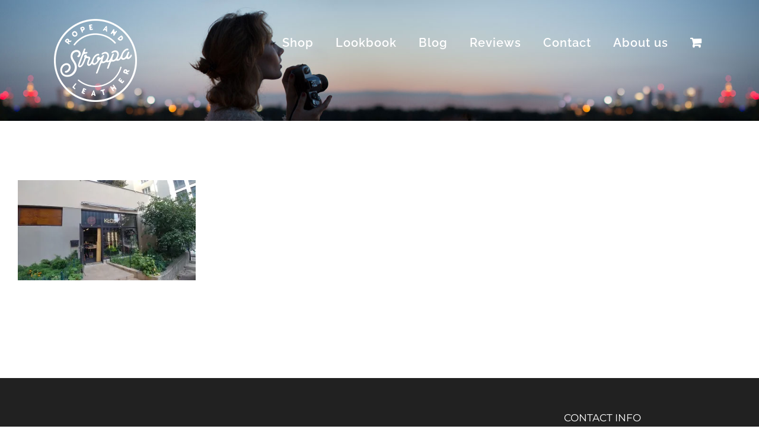

--- FILE ---
content_type: text/html; charset=UTF-8
request_url: https://stroppa.pl/warsztaty/20190812_140846_hdr-1/?c=cee236228e9a
body_size: 15359
content:
<!DOCTYPE html>
<html class="avada-html-layout-wide avada-html-header-position-top" lang="en-GB" prefix="og: http://ogp.me/ns# fb: http://ogp.me/ns/fb#">
<head>
	<meta http-equiv="X-UA-Compatible" content="IE=edge" />
	<meta http-equiv="Content-Type" content="text/html; charset=utf-8"/>
	<meta name="viewport" content="width=device-width, initial-scale=1" />
	<meta name='robots' content='index, follow, max-image-preview:large, max-snippet:-1, max-video-preview:-1' />

	<!-- This site is optimized with the Yoast SEO plugin v26.7 - https://yoast.com/wordpress/plugins/seo/ -->
	<title>20190812_140846_HDR (1) &#8212; Stroppa</title>
	<link rel="canonical" href="https://stroppa.pl/warsztaty/20190812_140846_hdr-1/" />
	<meta property="og:locale" content="en_GB" />
	<meta property="og:type" content="article" />
	<meta property="og:title" content="20190812_140846_HDR (1) &#8212; Stroppa" />
	<meta property="og:url" content="https://stroppa.pl/warsztaty/20190812_140846_hdr-1/" />
	<meta property="og:site_name" content="Stroppa" />
	<meta property="article:publisher" content="https://www.facebook.com/StroppaRopeAndLeather/" />
	<meta property="og:image" content="https://stroppa.pl/warsztaty/20190812_140846_hdr-1" />
	<meta property="og:image:width" content="2560" />
	<meta property="og:image:height" content="1440" />
	<meta property="og:image:type" content="image/jpeg" />
	<meta name="twitter:card" content="summary_large_image" />
	<script data-jetpack-boost="ignore" type="application/ld+json" class="yoast-schema-graph">{"@context":"https://schema.org","@graph":[{"@type":"WebPage","@id":"https://stroppa.pl/warsztaty/20190812_140846_hdr-1/","url":"https://stroppa.pl/warsztaty/20190812_140846_hdr-1/","name":"20190812_140846_HDR (1) &#8212; Stroppa","isPartOf":{"@id":"https://stroppa.pl/#website"},"primaryImageOfPage":{"@id":"https://stroppa.pl/warsztaty/20190812_140846_hdr-1/#primaryimage"},"image":{"@id":"https://stroppa.pl/warsztaty/20190812_140846_hdr-1/#primaryimage"},"thumbnailUrl":"https://i0.wp.com/stroppa.pl/wp-content/uploads/2019/08/20190812_140846_HDR-1-scaled.jpg?fit=2560%2C1440&ssl=1","datePublished":"2019-08-28T13:24:36+00:00","breadcrumb":{"@id":"https://stroppa.pl/warsztaty/20190812_140846_hdr-1/#breadcrumb"},"inLanguage":"en-GB","potentialAction":[{"@type":"ReadAction","target":["https://stroppa.pl/warsztaty/20190812_140846_hdr-1/"]}]},{"@type":"ImageObject","inLanguage":"en-GB","@id":"https://stroppa.pl/warsztaty/20190812_140846_hdr-1/#primaryimage","url":"https://i0.wp.com/stroppa.pl/wp-content/uploads/2019/08/20190812_140846_HDR-1-scaled.jpg?fit=2560%2C1440&ssl=1","contentUrl":"https://i0.wp.com/stroppa.pl/wp-content/uploads/2019/08/20190812_140846_HDR-1-scaled.jpg?fit=2560%2C1440&ssl=1"},{"@type":"BreadcrumbList","@id":"https://stroppa.pl/warsztaty/20190812_140846_hdr-1/#breadcrumb","itemListElement":[{"@type":"ListItem","position":1,"name":"Strona główna","item":"https://stroppa.pl/"},{"@type":"ListItem","position":2,"name":"Warsztaty kaletnicze","item":"https://stroppa.pl/warsztaty/"},{"@type":"ListItem","position":3,"name":"20190812_140846_HDR (1)"}]},{"@type":"WebSite","@id":"https://stroppa.pl/#website","url":"https://stroppa.pl/","name":"Stroppa","description":"Rope and Leather Camera Straps","publisher":{"@id":"https://stroppa.pl/#organization"},"potentialAction":[{"@type":"SearchAction","target":{"@type":"EntryPoint","urlTemplate":"https://stroppa.pl/?s={search_term_string}"},"query-input":{"@type":"PropertyValueSpecification","valueRequired":true,"valueName":"search_term_string"}}],"inLanguage":"en-GB"},{"@type":"Organization","@id":"https://stroppa.pl/#organization","name":"Stroppa","url":"https://stroppa.pl/","logo":{"@type":"ImageObject","inLanguage":"en-GB","@id":"https://stroppa.pl/#/schema/logo/image/","url":"https://stroppa.pl/wp-content/uploads/2015/05/logo_03.07cs.jpg","contentUrl":"https://stroppa.pl/wp-content/uploads/2015/05/logo_03.07cs.jpg","width":800,"height":416,"caption":"Stroppa"},"image":{"@id":"https://stroppa.pl/#/schema/logo/image/"},"sameAs":["https://www.facebook.com/StroppaRopeAndLeather/"]}]}</script>
	<!-- / Yoast SEO plugin. -->



<link rel='dns-prefetch' href='//omnisnippet1.com' />
<link rel='preconnect' href='//i0.wp.com' />
<link rel="alternate" type="application/rss+xml" title="Stroppa &raquo; Feed" href="https://stroppa.pl/feed/" />
<link rel="alternate" type="application/rss+xml" title="Stroppa &raquo; Comments Feed" href="https://stroppa.pl/comments/feed/" />
					<link rel="shortcut icon" href="https://stroppa.pl/wp-content/uploads/2019/10/Favicon.png" type="image/x-icon" />
		
		
					<!-- Android Icon -->
			<link rel="icon" sizes="192x192" href="https://stroppa.pl/wp-content/uploads/2019/10/FAvicon_57.png">
		
					<!-- MS Edge Icon -->
			<meta name="msapplication-TileImage" content="https://stroppa.pl/wp-content/uploads/2019/10/Favicon_72.png">
				<link rel="alternate" type="application/rss+xml" title="Stroppa &raquo; 20190812_140846_HDR (1) Comments Feed" href="https://stroppa.pl/warsztaty/20190812_140846_hdr-1/feed/" />
<link rel="alternate" title="oEmbed (JSON)" type="application/json+oembed" href="https://stroppa.pl/wp-json/oembed/1.0/embed?url=https%3A%2F%2Fstroppa.pl%2Fwarsztaty%2F20190812_140846_hdr-1%2F" />
<link rel="alternate" title="oEmbed (XML)" type="text/xml+oembed" href="https://stroppa.pl/wp-json/oembed/1.0/embed?url=https%3A%2F%2Fstroppa.pl%2Fwarsztaty%2F20190812_140846_hdr-1%2F&#038;format=xml" />
				
		<meta property="og:locale" content="en_GB"/>
		<meta property="og:type" content="article"/>
		<meta property="og:site_name" content="Stroppa"/>
		<meta property="og:title" content="20190812_140846_HDR (1) &#8212; Stroppa"/>
				<meta property="og:url" content="https://stroppa.pl/warsztaty/20190812_140846_hdr-1/"/>
																				<meta property="og:image" content="https://stroppa.pl/wp-content/uploads/2019/10/Logo_Trans_140px.png"/>
		<meta property="og:image:width" content="140"/>
		<meta property="og:image:height" content="140"/>
		<meta property="og:image:type" content="image/png"/>
						<!-- This site uses the Google Analytics by MonsterInsights plugin v9.11.1 - Using Analytics tracking - https://www.monsterinsights.com/ -->
							
			
							<!-- / Google Analytics by MonsterInsights -->
		<link rel='stylesheet' id='all-css-9a4977fd7f5d46df078d18cef3f7f960' href='https://stroppa.pl/wp-content/boost-cache/static/f36096f37b.min.css' type='text/css' media='all' />
<style id='wp-img-auto-sizes-contain-inline-css'>
img:is([sizes=auto i],[sizes^="auto," i]){contain-intrinsic-size:3000px 1500px}
/*# sourceURL=wp-img-auto-sizes-contain-inline-css */
</style>
<style id='woocommerce-inline-inline-css'>
.woocommerce form .form-row .required { visibility: visible; }
/*# sourceURL=woocommerce-inline-inline-css */
</style>












<link rel="https://api.w.org/" href="https://stroppa.pl/wp-json/" /><link rel="alternate" title="JSON" type="application/json" href="https://stroppa.pl/wp-json/wp/v2/media/43343" /><link rel="EditURI" type="application/rsd+xml" title="RSD" href="https://stroppa.pl/xmlrpc.php?rsd" />

<link rel='shortlink' href='https://stroppa.pl/?p=43343' />
				<meta name="omnisend-site-verification" content="68d42bad7155333203e3e9b8"/>
				<meta name="facebook-domain-verification" content="9vecdzrp1v41oh6gy53i7dtn0h4ydy" /><!-- Analytics by WP Statistics - https://wp-statistics.com -->
<!-- Google site verification - Google for WooCommerce -->
<meta name="google-site-verification" content="IPoEC_SXe7SAMicWTJu1dGUClDYYEQmcGl54pd0VwFU" />
<style type="text/css" id="css-fb-visibility">@media screen and (max-width: 640px){.fusion-no-small-visibility{display:none !important;}body .sm-text-align-center{text-align:center !important;}body .sm-text-align-left{text-align:left !important;}body .sm-text-align-right{text-align:right !important;}body .sm-text-align-justify{text-align:justify !important;}body .sm-flex-align-center{justify-content:center !important;}body .sm-flex-align-flex-start{justify-content:flex-start !important;}body .sm-flex-align-flex-end{justify-content:flex-end !important;}body .sm-mx-auto{margin-left:auto !important;margin-right:auto !important;}body .sm-ml-auto{margin-left:auto !important;}body .sm-mr-auto{margin-right:auto !important;}body .fusion-absolute-position-small{position:absolute;top:auto;width:100%;}.awb-sticky.awb-sticky-small{ position: sticky; top: var(--awb-sticky-offset,0); }}@media screen and (min-width: 641px) and (max-width: 1024px){.fusion-no-medium-visibility{display:none !important;}body .md-text-align-center{text-align:center !important;}body .md-text-align-left{text-align:left !important;}body .md-text-align-right{text-align:right !important;}body .md-text-align-justify{text-align:justify !important;}body .md-flex-align-center{justify-content:center !important;}body .md-flex-align-flex-start{justify-content:flex-start !important;}body .md-flex-align-flex-end{justify-content:flex-end !important;}body .md-mx-auto{margin-left:auto !important;margin-right:auto !important;}body .md-ml-auto{margin-left:auto !important;}body .md-mr-auto{margin-right:auto !important;}body .fusion-absolute-position-medium{position:absolute;top:auto;width:100%;}.awb-sticky.awb-sticky-medium{ position: sticky; top: var(--awb-sticky-offset,0); }}@media screen and (min-width: 1025px){.fusion-no-large-visibility{display:none !important;}body .lg-text-align-center{text-align:center !important;}body .lg-text-align-left{text-align:left !important;}body .lg-text-align-right{text-align:right !important;}body .lg-text-align-justify{text-align:justify !important;}body .lg-flex-align-center{justify-content:center !important;}body .lg-flex-align-flex-start{justify-content:flex-start !important;}body .lg-flex-align-flex-end{justify-content:flex-end !important;}body .lg-mx-auto{margin-left:auto !important;margin-right:auto !important;}body .lg-ml-auto{margin-left:auto !important;}body .lg-mr-auto{margin-right:auto !important;}body .fusion-absolute-position-large{position:absolute;top:auto;width:100%;}.awb-sticky.awb-sticky-large{ position: sticky; top: var(--awb-sticky-offset,0); }}</style>	<noscript><style>.woocommerce-product-gallery{ opacity: 1 !important; }</style></noscript>
	
<!-- Meta Pixel Code -->

<!-- End Meta Pixel Code -->
<link rel="amphtml" href="https://stroppa.pl/warsztaty/20190812_140846_hdr-1/?c=cee236228e9a&#038;amp"><style>.easypack_show_geowidget {
                                  background:  #FCC905 !important;
                                }</style>		
		
	<meta name="google-site-verification" content="p7BcVBiPHXszbcIq0vSLw6CE9MNU8RCevc6Jl6aXrOc" /><style id='global-styles-inline-css'>
:root{--wp--preset--aspect-ratio--square: 1;--wp--preset--aspect-ratio--4-3: 4/3;--wp--preset--aspect-ratio--3-4: 3/4;--wp--preset--aspect-ratio--3-2: 3/2;--wp--preset--aspect-ratio--2-3: 2/3;--wp--preset--aspect-ratio--16-9: 16/9;--wp--preset--aspect-ratio--9-16: 9/16;--wp--preset--color--black: #000000;--wp--preset--color--cyan-bluish-gray: #abb8c3;--wp--preset--color--white: #ffffff;--wp--preset--color--pale-pink: #f78da7;--wp--preset--color--vivid-red: #cf2e2e;--wp--preset--color--luminous-vivid-orange: #ff6900;--wp--preset--color--luminous-vivid-amber: #fcb900;--wp--preset--color--light-green-cyan: #7bdcb5;--wp--preset--color--vivid-green-cyan: #00d084;--wp--preset--color--pale-cyan-blue: #8ed1fc;--wp--preset--color--vivid-cyan-blue: #0693e3;--wp--preset--color--vivid-purple: #9b51e0;--wp--preset--color--awb-color-1: #ffffff;--wp--preset--color--awb-color-2: #f6f6f6;--wp--preset--color--awb-color-3: #ebeaea;--wp--preset--color--awb-color-4: #e0dede;--wp--preset--color--awb-color-5: #9e9e9e;--wp--preset--color--awb-color-6: #747474;--wp--preset--color--awb-color-7: #333333;--wp--preset--color--awb-color-8: #212121;--wp--preset--color--awb-color-custom-10: #787878;--wp--preset--color--awb-color-custom-11: #e8e8e8;--wp--preset--color--awb-color-custom-12: rgba(235,234,234,0.8);--wp--preset--color--awb-color-custom-13: #9e0000;--wp--preset--color--awb-color-custom-14: #d6d6d6;--wp--preset--color--awb-color-custom-15: #bebdbd;--wp--preset--gradient--vivid-cyan-blue-to-vivid-purple: linear-gradient(135deg,rgb(6,147,227) 0%,rgb(155,81,224) 100%);--wp--preset--gradient--light-green-cyan-to-vivid-green-cyan: linear-gradient(135deg,rgb(122,220,180) 0%,rgb(0,208,130) 100%);--wp--preset--gradient--luminous-vivid-amber-to-luminous-vivid-orange: linear-gradient(135deg,rgb(252,185,0) 0%,rgb(255,105,0) 100%);--wp--preset--gradient--luminous-vivid-orange-to-vivid-red: linear-gradient(135deg,rgb(255,105,0) 0%,rgb(207,46,46) 100%);--wp--preset--gradient--very-light-gray-to-cyan-bluish-gray: linear-gradient(135deg,rgb(238,238,238) 0%,rgb(169,184,195) 100%);--wp--preset--gradient--cool-to-warm-spectrum: linear-gradient(135deg,rgb(74,234,220) 0%,rgb(151,120,209) 20%,rgb(207,42,186) 40%,rgb(238,44,130) 60%,rgb(251,105,98) 80%,rgb(254,248,76) 100%);--wp--preset--gradient--blush-light-purple: linear-gradient(135deg,rgb(255,206,236) 0%,rgb(152,150,240) 100%);--wp--preset--gradient--blush-bordeaux: linear-gradient(135deg,rgb(254,205,165) 0%,rgb(254,45,45) 50%,rgb(107,0,62) 100%);--wp--preset--gradient--luminous-dusk: linear-gradient(135deg,rgb(255,203,112) 0%,rgb(199,81,192) 50%,rgb(65,88,208) 100%);--wp--preset--gradient--pale-ocean: linear-gradient(135deg,rgb(255,245,203) 0%,rgb(182,227,212) 50%,rgb(51,167,181) 100%);--wp--preset--gradient--electric-grass: linear-gradient(135deg,rgb(202,248,128) 0%,rgb(113,206,126) 100%);--wp--preset--gradient--midnight: linear-gradient(135deg,rgb(2,3,129) 0%,rgb(40,116,252) 100%);--wp--preset--font-size--small: 13.5px;--wp--preset--font-size--medium: 20px;--wp--preset--font-size--large: 27px;--wp--preset--font-size--x-large: 42px;--wp--preset--font-size--normal: 18px;--wp--preset--font-size--xlarge: 36px;--wp--preset--font-size--huge: 54px;--wp--preset--spacing--20: 0.44rem;--wp--preset--spacing--30: 0.67rem;--wp--preset--spacing--40: 1rem;--wp--preset--spacing--50: 1.5rem;--wp--preset--spacing--60: 2.25rem;--wp--preset--spacing--70: 3.38rem;--wp--preset--spacing--80: 5.06rem;--wp--preset--shadow--natural: 6px 6px 9px rgba(0, 0, 0, 0.2);--wp--preset--shadow--deep: 12px 12px 50px rgba(0, 0, 0, 0.4);--wp--preset--shadow--sharp: 6px 6px 0px rgba(0, 0, 0, 0.2);--wp--preset--shadow--outlined: 6px 6px 0px -3px rgb(255, 255, 255), 6px 6px rgb(0, 0, 0);--wp--preset--shadow--crisp: 6px 6px 0px rgb(0, 0, 0);}:where(.is-layout-flex){gap: 0.5em;}:where(.is-layout-grid){gap: 0.5em;}body .is-layout-flex{display: flex;}.is-layout-flex{flex-wrap: wrap;align-items: center;}.is-layout-flex > :is(*, div){margin: 0;}body .is-layout-grid{display: grid;}.is-layout-grid > :is(*, div){margin: 0;}:where(.wp-block-columns.is-layout-flex){gap: 2em;}:where(.wp-block-columns.is-layout-grid){gap: 2em;}:where(.wp-block-post-template.is-layout-flex){gap: 1.25em;}:where(.wp-block-post-template.is-layout-grid){gap: 1.25em;}.has-black-color{color: var(--wp--preset--color--black) !important;}.has-cyan-bluish-gray-color{color: var(--wp--preset--color--cyan-bluish-gray) !important;}.has-white-color{color: var(--wp--preset--color--white) !important;}.has-pale-pink-color{color: var(--wp--preset--color--pale-pink) !important;}.has-vivid-red-color{color: var(--wp--preset--color--vivid-red) !important;}.has-luminous-vivid-orange-color{color: var(--wp--preset--color--luminous-vivid-orange) !important;}.has-luminous-vivid-amber-color{color: var(--wp--preset--color--luminous-vivid-amber) !important;}.has-light-green-cyan-color{color: var(--wp--preset--color--light-green-cyan) !important;}.has-vivid-green-cyan-color{color: var(--wp--preset--color--vivid-green-cyan) !important;}.has-pale-cyan-blue-color{color: var(--wp--preset--color--pale-cyan-blue) !important;}.has-vivid-cyan-blue-color{color: var(--wp--preset--color--vivid-cyan-blue) !important;}.has-vivid-purple-color{color: var(--wp--preset--color--vivid-purple) !important;}.has-black-background-color{background-color: var(--wp--preset--color--black) !important;}.has-cyan-bluish-gray-background-color{background-color: var(--wp--preset--color--cyan-bluish-gray) !important;}.has-white-background-color{background-color: var(--wp--preset--color--white) !important;}.has-pale-pink-background-color{background-color: var(--wp--preset--color--pale-pink) !important;}.has-vivid-red-background-color{background-color: var(--wp--preset--color--vivid-red) !important;}.has-luminous-vivid-orange-background-color{background-color: var(--wp--preset--color--luminous-vivid-orange) !important;}.has-luminous-vivid-amber-background-color{background-color: var(--wp--preset--color--luminous-vivid-amber) !important;}.has-light-green-cyan-background-color{background-color: var(--wp--preset--color--light-green-cyan) !important;}.has-vivid-green-cyan-background-color{background-color: var(--wp--preset--color--vivid-green-cyan) !important;}.has-pale-cyan-blue-background-color{background-color: var(--wp--preset--color--pale-cyan-blue) !important;}.has-vivid-cyan-blue-background-color{background-color: var(--wp--preset--color--vivid-cyan-blue) !important;}.has-vivid-purple-background-color{background-color: var(--wp--preset--color--vivid-purple) !important;}.has-black-border-color{border-color: var(--wp--preset--color--black) !important;}.has-cyan-bluish-gray-border-color{border-color: var(--wp--preset--color--cyan-bluish-gray) !important;}.has-white-border-color{border-color: var(--wp--preset--color--white) !important;}.has-pale-pink-border-color{border-color: var(--wp--preset--color--pale-pink) !important;}.has-vivid-red-border-color{border-color: var(--wp--preset--color--vivid-red) !important;}.has-luminous-vivid-orange-border-color{border-color: var(--wp--preset--color--luminous-vivid-orange) !important;}.has-luminous-vivid-amber-border-color{border-color: var(--wp--preset--color--luminous-vivid-amber) !important;}.has-light-green-cyan-border-color{border-color: var(--wp--preset--color--light-green-cyan) !important;}.has-vivid-green-cyan-border-color{border-color: var(--wp--preset--color--vivid-green-cyan) !important;}.has-pale-cyan-blue-border-color{border-color: var(--wp--preset--color--pale-cyan-blue) !important;}.has-vivid-cyan-blue-border-color{border-color: var(--wp--preset--color--vivid-cyan-blue) !important;}.has-vivid-purple-border-color{border-color: var(--wp--preset--color--vivid-purple) !important;}.has-vivid-cyan-blue-to-vivid-purple-gradient-background{background: var(--wp--preset--gradient--vivid-cyan-blue-to-vivid-purple) !important;}.has-light-green-cyan-to-vivid-green-cyan-gradient-background{background: var(--wp--preset--gradient--light-green-cyan-to-vivid-green-cyan) !important;}.has-luminous-vivid-amber-to-luminous-vivid-orange-gradient-background{background: var(--wp--preset--gradient--luminous-vivid-amber-to-luminous-vivid-orange) !important;}.has-luminous-vivid-orange-to-vivid-red-gradient-background{background: var(--wp--preset--gradient--luminous-vivid-orange-to-vivid-red) !important;}.has-very-light-gray-to-cyan-bluish-gray-gradient-background{background: var(--wp--preset--gradient--very-light-gray-to-cyan-bluish-gray) !important;}.has-cool-to-warm-spectrum-gradient-background{background: var(--wp--preset--gradient--cool-to-warm-spectrum) !important;}.has-blush-light-purple-gradient-background{background: var(--wp--preset--gradient--blush-light-purple) !important;}.has-blush-bordeaux-gradient-background{background: var(--wp--preset--gradient--blush-bordeaux) !important;}.has-luminous-dusk-gradient-background{background: var(--wp--preset--gradient--luminous-dusk) !important;}.has-pale-ocean-gradient-background{background: var(--wp--preset--gradient--pale-ocean) !important;}.has-electric-grass-gradient-background{background: var(--wp--preset--gradient--electric-grass) !important;}.has-midnight-gradient-background{background: var(--wp--preset--gradient--midnight) !important;}.has-small-font-size{font-size: var(--wp--preset--font-size--small) !important;}.has-medium-font-size{font-size: var(--wp--preset--font-size--medium) !important;}.has-large-font-size{font-size: var(--wp--preset--font-size--large) !important;}.has-x-large-font-size{font-size: var(--wp--preset--font-size--x-large) !important;}
/*# sourceURL=global-styles-inline-css */
</style>
<link rel='stylesheet' id='all-css-ec935b2160273a4d52461f00a0a207b9' href='https://stroppa.pl/wp-content/boost-cache/static/4232c4ca69.min.css' type='text/css' media='all' />
</head>

<body class="attachment wp-singular attachment-template-default single single-attachment postid-43343 attachmentid-43343 attachment-jpeg wp-theme-Avada theme-Avada woocommerce-no-js fusion-image-hovers fusion-pagination-sizing fusion-button_type-flat fusion-button_span-no fusion-button_gradient-linear avada-image-rollover-circle-yes avada-image-rollover-yes avada-image-rollover-direction-left fusion-body ltr no-tablet-sticky-header no-mobile-sticky-header no-mobile-slidingbar no-mobile-totop fusion-disable-outline fusion-sub-menu-fade mobile-logo-pos-left layout-wide-mode avada-has-boxed-modal-shadow-none layout-scroll-offset-full avada-has-zero-margin-offset-top fusion-top-header menu-text-align-left fusion-woo-product-design-clean fusion-woo-shop-page-columns-4 fusion-woo-related-columns-3 fusion-woo-archive-page-columns-3 avada-has-woo-gallery-disabled woo-sale-badge-circle woo-outofstock-badge-top_bar mobile-menu-design-modern fusion-show-pagination-text fusion-header-layout-v1 avada-responsive avada-footer-fx-bg-parallax avada-menu-highlight-style-bar fusion-search-form-classic fusion-main-menu-search-overlay fusion-avatar-square avada-sticky-shrinkage avada-dropdown-styles avada-blog-layout-masonry avada-blog-archive-layout-masonry avada-header-shadow-no avada-menu-icon-position-left avada-has-mainmenu-dropdown-divider avada-has-header-100-width avada-has-pagetitle-100-width avada-has-pagetitle-bg-full avada-has-100-footer avada-has-titlebar-hide avada-header-border-color-full-transparent avada-has-header-bg-image avada-header-bg-repeat avada-has-header-bg-full avada-has-pagination-padding avada-flyout-menu-direction-fade avada-ec-views-v1" data-awb-post-id="43343">
	
<!-- Meta Pixel Code -->
<noscript>
<img height="1" width="1" style="display:none" alt="fbpx"
src="https://www.facebook.com/tr?id=1306156737799483&ev=PageView&noscript=1" />
</noscript>
<!-- End Meta Pixel Code -->
	<a class="skip-link screen-reader-text" href="#content">Skip to content</a>

	<div id="boxed-wrapper">
		
		<div id="wrapper" class="fusion-wrapper">
			<div id="home" style="position:relative;top:-1px;"></div>
							
					
			<header class="fusion-header-wrapper">
				<div class="fusion-header-v1 fusion-logo-alignment fusion-logo-left fusion-sticky-menu-1 fusion-sticky-logo- fusion-mobile-logo-  fusion-mobile-menu-design-modern">
					<div class="fusion-header-sticky-height"></div>
<div class="fusion-header">
	<div class="fusion-row">
					<div class="fusion-logo" data-margin-top="32px" data-margin-bottom="32px" data-margin-left="0px" data-margin-right="0px">
			<a class="fusion-logo-link"  href="https://stroppa.pl/" >

						<!-- standard logo -->
			<img src="https://stroppa.pl/wp-content/uploads/2019/10/Logo_Trans_140px.png" srcset="https://stroppa.pl/wp-content/uploads/2019/10/Logo_Trans_140px.png 1x" width="140" height="140" alt="Stroppa Logo" data-retina_logo_url="" class="fusion-standard-logo" />

			
					</a>
		</div>		<nav class="fusion-main-menu" aria-label="Main Menu"><div class="fusion-overlay-search">		<form role="search" class="searchform fusion-search-form  fusion-search-form-classic" method="get" action="https://stroppa.pl/">
			<div class="fusion-search-form-content">

				
				<div class="fusion-search-field search-field">
					<label><span class="screen-reader-text">Search for:</span>
													<input type="search" value="" name="s" class="s" placeholder="Search..." required aria-required="true" aria-label="Search..."/>
											</label>
				</div>
				<div class="fusion-search-button search-button">
					<input type="submit" class="fusion-search-submit searchsubmit" aria-label="Search" value="&#xf002;" />
									</div>

				
			</div>


			
		</form>
		<div class="fusion-search-spacer"></div><a href="#" role="button" aria-label="Close Search" class="fusion-close-search"></a></div><ul id="menu-main_menu" class="fusion-menu"><li  id="menu-item-40583"  class="menu-item menu-item-type-custom menu-item-object-custom menu-item-40583"  data-item-id="40583"><a  href="http://www.stroppa.pl/stroppa-shop" class="fusion-bar-highlight"><span class="menu-text">Shop</span></a></li><li  id="menu-item-40792"  class="menu-item menu-item-type-custom menu-item-object-custom menu-item-40792"  data-item-id="40792"><a  href="http://www.stroppa.pl/lookbook/" class="fusion-bar-highlight"><span class="menu-text">Lookbook</span></a></li><li  id="menu-item-43358"  class="menu-item menu-item-type-post_type menu-item-object-page current_page_parent menu-item-43358"  data-item-id="43358"><a  href="https://stroppa.pl/blog/" class="fusion-bar-highlight"><span class="menu-text">Blog</span></a></li><li  id="menu-item-41228"  class="menu-item menu-item-type-post_type menu-item-object-page menu-item-41228"  data-item-id="41228"><a  href="https://stroppa.pl/reviews/" class="fusion-bar-highlight"><span class="menu-text">Reviews</span></a></li><li  id="menu-item-40584"  class="menu-item menu-item-type-custom menu-item-object-custom menu-item-40584"  data-item-id="40584"><a  href="http://www.stroppa.pl/contact/" class="fusion-bar-highlight"><span class="menu-text">Contact</span></a></li><li  id="menu-item-40725"  class="menu-item menu-item-type-post_type menu-item-object-page menu-item-40725"  data-item-id="40725"><a  href="https://stroppa.pl/about-us-2/" class="fusion-bar-highlight"><span class="menu-text">About us</span></a></li><li class="fusion-custom-menu-item fusion-menu-cart fusion-main-menu-cart fusion-widget-cart-counter"><a class="fusion-main-menu-icon fusion-bar-highlight" href="https://stroppa.pl/cart/"><span class="menu-text" aria-label="View Cart"></span></a></li></ul></nav><nav class="fusion-main-menu fusion-sticky-menu" aria-label="Main Menu Sticky"><div class="fusion-overlay-search">		<form role="search" class="searchform fusion-search-form  fusion-search-form-classic" method="get" action="https://stroppa.pl/">
			<div class="fusion-search-form-content">

				
				<div class="fusion-search-field search-field">
					<label><span class="screen-reader-text">Search for:</span>
													<input type="search" value="" name="s" class="s" placeholder="Search..." required aria-required="true" aria-label="Search..."/>
											</label>
				</div>
				<div class="fusion-search-button search-button">
					<input type="submit" class="fusion-search-submit searchsubmit" aria-label="Search" value="&#xf002;" />
									</div>

				
			</div>


			
		</form>
		<div class="fusion-search-spacer"></div><a href="#" role="button" aria-label="Close Search" class="fusion-close-search"></a></div><ul id="menu-main_menu-1" class="fusion-menu"><li   class="menu-item menu-item-type-custom menu-item-object-custom menu-item-40583"  data-item-id="40583"><a  href="http://www.stroppa.pl/stroppa-shop" class="fusion-bar-highlight"><span class="menu-text">Shop</span></a></li><li   class="menu-item menu-item-type-custom menu-item-object-custom menu-item-40792"  data-item-id="40792"><a  href="http://www.stroppa.pl/lookbook/" class="fusion-bar-highlight"><span class="menu-text">Lookbook</span></a></li><li   class="menu-item menu-item-type-post_type menu-item-object-page current_page_parent menu-item-43358"  data-item-id="43358"><a  href="https://stroppa.pl/blog/" class="fusion-bar-highlight"><span class="menu-text">Blog</span></a></li><li   class="menu-item menu-item-type-post_type menu-item-object-page menu-item-41228"  data-item-id="41228"><a  href="https://stroppa.pl/reviews/" class="fusion-bar-highlight"><span class="menu-text">Reviews</span></a></li><li   class="menu-item menu-item-type-custom menu-item-object-custom menu-item-40584"  data-item-id="40584"><a  href="http://www.stroppa.pl/contact/" class="fusion-bar-highlight"><span class="menu-text">Contact</span></a></li><li   class="menu-item menu-item-type-post_type menu-item-object-page menu-item-40725"  data-item-id="40725"><a  href="https://stroppa.pl/about-us-2/" class="fusion-bar-highlight"><span class="menu-text">About us</span></a></li><li class="fusion-custom-menu-item fusion-menu-cart fusion-main-menu-cart fusion-widget-cart-counter"><a class="fusion-main-menu-icon fusion-bar-highlight" href="https://stroppa.pl/cart/"><span class="menu-text" aria-label="View Cart"></span></a></li></ul></nav>	<div class="fusion-mobile-menu-icons">
							<a href="#" class="fusion-icon awb-icon-bars" aria-label="Toggle mobile menu" aria-expanded="false"></a>
		
		
		
					<a href="https://stroppa.pl/cart/" class="fusion-icon awb-icon-shopping-cart"  aria-label="Toggle mobile cart"></a>
			</div>

<nav class="fusion-mobile-nav-holder fusion-mobile-menu-text-align-left" aria-label="Main Menu Mobile"></nav>

	<nav class="fusion-mobile-nav-holder fusion-mobile-menu-text-align-left fusion-mobile-sticky-nav-holder" aria-label="Main Menu Mobile Sticky"></nav>
					</div>
</div>
				</div>
				<div class="fusion-clearfix"></div>
			</header>
								
							<div id="sliders-container" class="fusion-slider-visibility">
					</div>
				
					
							
			
						<main id="main" class="clearfix ">
				<div class="fusion-row" style="">

<section id="content" style="width: 100%;">
	
					<article id="post-43343" class="post post-43343 attachment type-attachment status-inherit hentry">
										<span class="entry-title" style="display: none;">20190812_140846_HDR (1)</span>
			
									
						<div class="post-content">
				<p class="attachment"><a data-rel="iLightbox[postimages]" data-title="" data-caption="" href="https://i0.wp.com/stroppa.pl/wp-content/uploads/2019/08/20190812_140846_HDR-1-scaled.jpg?ssl=1"><img fetchpriority="high" decoding="async" width="300" height="169" src="https://i0.wp.com/stroppa.pl/wp-content/uploads/2019/08/20190812_140846_HDR-1-scaled.jpg?fit=300%2C169&amp;ssl=1" class="attachment-medium size-medium lazyload" alt="" srcset="data:image/svg+xml,%3Csvg%20xmlns%3D%27http%3A%2F%2Fwww.w3.org%2F2000%2Fsvg%27%20width%3D%272560%27%20height%3D%271440%27%20viewBox%3D%270%200%202560%201440%27%3E%3Crect%20width%3D%272560%27%20height%3D%271440%27%20fill-opacity%3D%220%22%2F%3E%3C%2Fsvg%3E" data-orig-src="https://i0.wp.com/stroppa.pl/wp-content/uploads/2019/08/20190812_140846_HDR-1-scaled.jpg?fit=300%2C169&amp;ssl=1" data-srcset="https://i0.wp.com/stroppa.pl/wp-content/uploads/2019/08/20190812_140846_HDR-1-scaled.jpg?resize=200%2C113&amp;ssl=1 200w, https://i0.wp.com/stroppa.pl/wp-content/uploads/2019/08/20190812_140846_HDR-1-scaled.jpg?resize=300%2C169&amp;ssl=1 300w, https://i0.wp.com/stroppa.pl/wp-content/uploads/2019/08/20190812_140846_HDR-1-scaled.jpg?resize=400%2C225&amp;ssl=1 400w, https://i0.wp.com/stroppa.pl/wp-content/uploads/2019/08/20190812_140846_HDR-1-scaled.jpg?resize=600%2C338&amp;ssl=1 600w, https://i0.wp.com/stroppa.pl/wp-content/uploads/2019/08/20190812_140846_HDR-1-scaled.jpg?resize=768%2C432&amp;ssl=1 768w, https://i0.wp.com/stroppa.pl/wp-content/uploads/2019/08/20190812_140846_HDR-1-scaled.jpg?resize=800%2C450&amp;ssl=1 800w, https://i0.wp.com/stroppa.pl/wp-content/uploads/2019/08/20190812_140846_HDR-1-scaled.jpg?resize=1024%2C576&amp;ssl=1 1024w, https://i0.wp.com/stroppa.pl/wp-content/uploads/2019/08/20190812_140846_HDR-1-scaled.jpg?resize=1200%2C675&amp;ssl=1 1200w, https://i0.wp.com/stroppa.pl/wp-content/uploads/2019/08/20190812_140846_HDR-1-scaled.jpg?resize=1536%2C864&amp;ssl=1 1536w, https://i0.wp.com/stroppa.pl/wp-content/uploads/2019/08/20190812_140846_HDR-1-scaled.jpg?fit=2560%2C1440&amp;ssl=1 2560w" data-sizes="auto" /></a></p>
							</div>

												<span class="vcard rich-snippet-hidden"><span class="fn"><a href="https://stroppa.pl/author/mateuszg/" title="Posts by MateuszG" rel="author">MateuszG</a></span></span><span class="updated rich-snippet-hidden">2019-08-28T15:24:36+02:00</span>																								
																	</article>
	</section>
						
					</div>  <!-- fusion-row -->
				</main>  <!-- #main -->
				
				
								
					
		<div class="fusion-footer">
					
	<footer class="fusion-footer-widget-area fusion-widget-area fusion-footer-widget-area-center">
		<div class="fusion-row">
			<div class="fusion-columns fusion-columns-3 fusion-widget-area">
				
																									<div class="fusion-column col-lg-4 col-md-4 col-sm-4">
							<section id="text-7" class="fusion-footer-widget-column widget widget_text">			<div class="textwidget"><img data-recalc-dims="1" src="https://i0.wp.com/www.stroppa.pl/wp-content/uploads/2016/09/logo_small.png?w=1570"/></div>
		<div style="clear:both;"></div></section><section id="wcaiocc_widget-2" class="fusion-footer-widget-column widget widget_wcaiocc_widget">
        <div class="wcaiocc-switcher-dropdown wcaiocc-container">
            <p class="wcaiocc-text">Choose your preferred currency</p>
            <select class="wcaiocc-select" name="wcaiocc_change_currency_code" title="Currency">
                <option class="wcaiocc-option" value="PLN" >Polish złoty (PLN)</option><option class="wcaiocc-option" value="USD" selected>United States dollar (USD)</option><option class="wcaiocc-option" value="EUR" >Euro (EUR)</option><option class="wcaiocc-option" value="GBP" >Pound sterling (GBP)</option>            </select>
        </div>

        <div style="clear:both;"></div></section>																					</div>
																										<div class="fusion-column col-lg-4 col-md-4 col-sm-4">
							<section id="text-10" class="fusion-footer-widget-column widget widget_text">			<div class="textwidget"></div>
		<div style="clear:both;"></div></section><section id="menu-widget-3" class="fusion-footer-widget-column widget menu"><style type="text/css">#menu-widget-3{text-align:center;}#fusion-menu-widget-3 li{display:inline-block;}#fusion-menu-widget-3 ul li a{display:inline-block;padding:0;border:0;color:#fff;font-size:14px;}#fusion-menu-widget-3 ul li a:after{content:"|";color:#fff;padding-right:25px;padding-left:25px;font-size:14px;}#fusion-menu-widget-3 ul li a:hover,#fusion-menu-widget-3 ul .menu-item.current-menu-item a{color:#b11916;}#fusion-menu-widget-3 ul li:last-child a:after{display:none;}#fusion-menu-widget-3 ul li .fusion-widget-cart-number{margin:0 7px;background-color:#b11916;color:#fff;}#fusion-menu-widget-3 ul li.fusion-active-cart-icon .fusion-widget-cart-icon:after{color:#b11916;}</style><nav id="fusion-menu-widget-3" class="fusion-widget-menu" aria-label="Secondary navigation"><ul id="menu-footer-menu" class="menu"><li id="menu-item-40729" class="menu-item menu-item-type-post_type menu-item-object-page menu-item-home menu-item-40729"><a href="https://stroppa.pl/">Home</a></li><li id="menu-item-40726" class="menu-item menu-item-type-post_type menu-item-object-page menu-item-40726"><a href="https://stroppa.pl/about-us-2/">About us</a></li><li id="menu-item-40727" class="menu-item menu-item-type-post_type menu-item-object-page menu-item-privacy-policy menu-item-40727"><a rel="privacy-policy" href="https://stroppa.pl/terms-of-use/">Terms of use</a></li><li id="menu-item-42212" class="menu-item menu-item-type-post_type menu-item-object-page menu-item-42212"><a href="https://stroppa.pl/privacy_policy/">Privacy Policy</a></li><li id="menu-item-41227" class="menu-item menu-item-type-post_type menu-item-object-page menu-item-41227"><a href="https://stroppa.pl/reviews/">Reviews</a></li><li id="menu-item-40801" class="menu-item menu-item-type-post_type menu-item-object-page menu-item-40801"><a href="https://stroppa.pl/faq/">FAQ</a></li><li class="fusion-widget-cart fusion-widget-cart-counter"><a href="https://stroppa.pl/cart/" class=""><span class="fusion-widget-cart-icon"></span><span class="fusion-widget-cart-number">0</span></a></li></ul></nav><div style="clear:both;"></div></section>																					</div>
																										<div class="fusion-column fusion-column-last col-lg-4 col-md-4 col-sm-4">
							<section id="contact_info-widget-3" class="fusion-footer-widget-column widget contact_info"><h4 class="widget-title">Contact Info</h4>
		<div class="contact-info-container">
			
			
			
			
												<p class="email">Email: <a href="mailto:cont&#97;&#99;t&#64;s&#116;&#114;o&#112;&#112;&#97;.p&#108;">contact@stroppa.pl</a></p>
							
							<p class="web">Web: <a href="http://www.stroppa.pl/">http://www.stroppa.pl/</a></p>
					</div>
		<div style="clear:both;"></div></section><section id="social_links-widget-4" class="fusion-footer-widget-column widget social_links">
		<div class="fusion-social-networks boxed-icons">

			<div class="fusion-social-networks-wrapper">
																												
						
																																			<a class="fusion-social-network-icon fusion-tooltip fusion-facebook awb-icon-facebook" href="https://www.facebook.com/StroppaRopeAndLeather"  data-placement="top" data-title="Facebook" data-toggle="tooltip" data-original-title=""  title="Facebook" aria-label="Facebook" rel="noopener noreferrer" target="_self" style="border-radius:4px;padding:8px;font-size:24px;color:#ffffff;background-color:#3b5998;border-color:#3b5998;"></a>
											
										
																				
						
																																			<a class="fusion-social-network-icon fusion-tooltip fusion-instagram awb-icon-instagram" href="https://www.instagram.com/stroppa_straps/"  data-placement="top" data-title="Instagram" data-toggle="tooltip" data-original-title=""  title="Instagram" aria-label="Instagram" rel="noopener noreferrer" target="_self" style="border-radius:4px;padding:8px;font-size:24px;color:#ffffff;background-color:#c13584;border-color:#c13584;"></a>
											
										
																				
						
																																			<a class="fusion-social-network-icon fusion-tooltip fusion-pinterest awb-icon-pinterest" href="https://pl.pinterest.com/Stroppa_Straps"  data-placement="top" data-title="Pinterest" data-toggle="tooltip" data-original-title=""  title="Pinterest" aria-label="Pinterest" rel="noopener noreferrer" target="_self" style="border-radius:4px;padding:8px;font-size:24px;color:#ffffff;background-color:#bd081c;border-color:#bd081c;"></a>
											
										
																																																
						
																																			<a class="fusion-social-network-icon fusion-tooltip fusion-mail awb-icon-mail" href="mailto:&#099;o&#110;tac&#116;&#064;st&#114;o&#112;&#112;a.p&#108;"  data-placement="top" data-title="Mail" data-toggle="tooltip" data-original-title=""  title="Mail" aria-label="Mail" rel="noopener noreferrer" target="_self" style="border-radius:4px;padding:8px;font-size:24px;color:#ffffff;background-color:#000000;border-color:#000000;"></a>
											
										
				
			</div>
		</div>

		<div style="clear:both;"></div></section>																					</div>
																																				
				<div class="fusion-clearfix"></div>
			</div> <!-- fusion-columns -->
		</div> <!-- fusion-row -->
	</footer> <!-- fusion-footer-widget-area -->

	
	<footer id="footer" class="fusion-footer-copyright-area fusion-footer-copyright-center">
		<div class="fusion-row">
			<div class="fusion-copyright-content">

				<div class="fusion-copyright-notice">
		<div>
		© Copyright 2012 -    |   Avada Theme by <a href='http://theme-fusion.com' target='_blank'>Theme Fusion</a>   |   All Rights Reserved   |   Powered by <a href='http://wordpress.org' target='_blank'>WordPress</a>	</div>
</div>
<div class="fusion-social-links-footer">
	<div class="fusion-social-networks"><div class="fusion-social-networks-wrapper"><a  class="fusion-social-network-icon fusion-tooltip fusion-facebook awb-icon-facebook" style="color:#3b5998;" data-placement="top" data-title="Facebook" data-toggle="tooltip" title="Facebook" href="https://www.facebook.com/StroppaRopeAndLeather" target="_blank" rel="noreferrer"><span class="screen-reader-text">Facebook</span></a></div></div></div>

			</div> <!-- fusion-fusion-copyright-content -->
		</div> <!-- fusion-row -->
	</footer> <!-- #footer -->
		</div> <!-- fusion-footer -->

		
																</div> <!-- wrapper -->
		</div> <!-- #boxed-wrapper -->
				<a class="fusion-one-page-text-link fusion-page-load-link" tabindex="-1" href="#" aria-hidden="true">Page load link</a>

		<div class="avada-footer-scripts">
			
    <!-- Meta Pixel Event Code -->
    
    <!-- End Meta Pixel Event Code -->
        <div id='fb-pxl-ajax-code'></div><div id='pys_ajax_events'></div>        
        <noscript><img height="1" width="1" style="display: none;" src="https://www.facebook.com/tr?id=1306156737799483&ev=PageView&noscript=1&cd%5Bpage_title%5D=20190812_140846_HDR+%281%29&cd%5Bpost_type%5D=attachment&cd%5Bpost_id%5D=43343&cd%5Bplugin%5D=PixelYourSite&cd%5Buser_role%5D=guest&cd%5Bevent_url%5D=stroppa.pl%2Fwarsztaty%2F20190812_140846_hdr-1%2F" alt=""></noscript>
	
	















<!-- Kod tagu remarketingowego Google -->
<!--------------------------------------------------
Tagi remarketingowe nie mogą być wiązane z informacjami umożliwiającymi identyfikację osób ani umieszczane na stronach o tematyce należącej do kategorii kontrowersyjnych. Więcej informacji oraz instrukcje konfiguracji tagu znajdziesz tutaj: http://google.com/ads/remarketingsetup
--------------------------------------------------->


<noscript>
<div style="display:inline;">
<img height="1" width="1" style="border-style:none;" alt="" src="//googleads.g.doubleclick.net/pagead/viewthroughconversion/825511001/?guid=ON&amp;script=0"/>
</div>
</noscript>		</div>

			<section class="to-top-container to-top-right" aria-labelledby="awb-to-top-label">
		<a href="#" id="toTop" class="fusion-top-top-link">
			<span id="awb-to-top-label" class="screen-reader-text">Go to Top</span>

					</a>
	</section>
		<script type='application/javascript'  id='pys-version-script'>console.log('PixelYourSite Free version 11.1.4');</script><script src="//www.googletagmanager.com/gtag/js?id=G-FZRDWK9S52"  data-cfasync="false" data-wpfc-render="false" type="text/javascript" async></script><script data-cfasync="false" data-wpfc-render="false" type="text/javascript">
				var mi_version = '9.11.1';
				var mi_track_user = true;
				var mi_no_track_reason = '';
								var MonsterInsightsDefaultLocations = {"page_location":"https:\/\/stroppa.pl\/warsztaty\/20190812_140846_hdr-1\/?c=cee236228e9a"};
								if ( typeof MonsterInsightsPrivacyGuardFilter === 'function' ) {
					var MonsterInsightsLocations = (typeof MonsterInsightsExcludeQuery === 'object') ? MonsterInsightsPrivacyGuardFilter( MonsterInsightsExcludeQuery ) : MonsterInsightsPrivacyGuardFilter( MonsterInsightsDefaultLocations );
				} else {
					var MonsterInsightsLocations = (typeof MonsterInsightsExcludeQuery === 'object') ? MonsterInsightsExcludeQuery : MonsterInsightsDefaultLocations;
				}

								var disableStrs = [
										'ga-disable-G-FZRDWK9S52',
									];

				/* Function to detect opted out users */
				function __gtagTrackerIsOptedOut() {
					for (var index = 0; index < disableStrs.length; index++) {
						if (document.cookie.indexOf(disableStrs[index] + '=true') > -1) {
							return true;
						}
					}

					return false;
				}

				/* Disable tracking if the opt-out cookie exists. */
				if (__gtagTrackerIsOptedOut()) {
					for (var index = 0; index < disableStrs.length; index++) {
						window[disableStrs[index]] = true;
					}
				}

				/* Opt-out function */
				function __gtagTrackerOptout() {
					for (var index = 0; index < disableStrs.length; index++) {
						document.cookie = disableStrs[index] + '=true; expires=Thu, 31 Dec 2099 23:59:59 UTC; path=/';
						window[disableStrs[index]] = true;
					}
				}

				if ('undefined' === typeof gaOptout) {
					function gaOptout() {
						__gtagTrackerOptout();
					}
				}
								window.dataLayer = window.dataLayer || [];

				window.MonsterInsightsDualTracker = {
					helpers: {},
					trackers: {},
				};
				if (mi_track_user) {
					function __gtagDataLayer() {
						dataLayer.push(arguments);
					}

					function __gtagTracker(type, name, parameters) {
						if (!parameters) {
							parameters = {};
						}

						if (parameters.send_to) {
							__gtagDataLayer.apply(null, arguments);
							return;
						}

						if (type === 'event') {
														parameters.send_to = monsterinsights_frontend.v4_id;
							var hookName = name;
							if (typeof parameters['event_category'] !== 'undefined') {
								hookName = parameters['event_category'] + ':' + name;
							}

							if (typeof MonsterInsightsDualTracker.trackers[hookName] !== 'undefined') {
								MonsterInsightsDualTracker.trackers[hookName](parameters);
							} else {
								__gtagDataLayer('event', name, parameters);
							}
							
						} else {
							__gtagDataLayer.apply(null, arguments);
						}
					}

					__gtagTracker('js', new Date());
					__gtagTracker('set', {
						'developer_id.dZGIzZG': true,
											});
					if ( MonsterInsightsLocations.page_location ) {
						__gtagTracker('set', MonsterInsightsLocations);
					}
										__gtagTracker('config', 'G-FZRDWK9S52', {"forceSSL":"true"} );
										window.gtag = __gtagTracker;										(function () {
						/* https://developers.google.com/analytics/devguides/collection/analyticsjs/ */
						/* ga and __gaTracker compatibility shim. */
						var noopfn = function () {
							return null;
						};
						var newtracker = function () {
							return new Tracker();
						};
						var Tracker = function () {
							return null;
						};
						var p = Tracker.prototype;
						p.get = noopfn;
						p.set = noopfn;
						p.send = function () {
							var args = Array.prototype.slice.call(arguments);
							args.unshift('send');
							__gaTracker.apply(null, args);
						};
						var __gaTracker = function () {
							var len = arguments.length;
							if (len === 0) {
								return;
							}
							var f = arguments[len - 1];
							if (typeof f !== 'object' || f === null || typeof f.hitCallback !== 'function') {
								if ('send' === arguments[0]) {
									var hitConverted, hitObject = false, action;
									if ('event' === arguments[1]) {
										if ('undefined' !== typeof arguments[3]) {
											hitObject = {
												'eventAction': arguments[3],
												'eventCategory': arguments[2],
												'eventLabel': arguments[4],
												'value': arguments[5] ? arguments[5] : 1,
											}
										}
									}
									if ('pageview' === arguments[1]) {
										if ('undefined' !== typeof arguments[2]) {
											hitObject = {
												'eventAction': 'page_view',
												'page_path': arguments[2],
											}
										}
									}
									if (typeof arguments[2] === 'object') {
										hitObject = arguments[2];
									}
									if (typeof arguments[5] === 'object') {
										Object.assign(hitObject, arguments[5]);
									}
									if ('undefined' !== typeof arguments[1].hitType) {
										hitObject = arguments[1];
										if ('pageview' === hitObject.hitType) {
											hitObject.eventAction = 'page_view';
										}
									}
									if (hitObject) {
										action = 'timing' === arguments[1].hitType ? 'timing_complete' : hitObject.eventAction;
										hitConverted = mapArgs(hitObject);
										__gtagTracker('event', action, hitConverted);
									}
								}
								return;
							}

							function mapArgs(args) {
								var arg, hit = {};
								var gaMap = {
									'eventCategory': 'event_category',
									'eventAction': 'event_action',
									'eventLabel': 'event_label',
									'eventValue': 'event_value',
									'nonInteraction': 'non_interaction',
									'timingCategory': 'event_category',
									'timingVar': 'name',
									'timingValue': 'value',
									'timingLabel': 'event_label',
									'page': 'page_path',
									'location': 'page_location',
									'title': 'page_title',
									'referrer' : 'page_referrer',
								};
								for (arg in args) {
																		if (!(!args.hasOwnProperty(arg) || !gaMap.hasOwnProperty(arg))) {
										hit[gaMap[arg]] = args[arg];
									} else {
										hit[arg] = args[arg];
									}
								}
								return hit;
							}

							try {
								f.hitCallback();
							} catch (ex) {
							}
						};
						__gaTracker.create = newtracker;
						__gaTracker.getByName = newtracker;
						__gaTracker.getAll = function () {
							return [];
						};
						__gaTracker.remove = noopfn;
						__gaTracker.loaded = true;
						window['__gaTracker'] = __gaTracker;
					})();
									} else {
										console.log("");
					(function () {
						function __gtagTracker() {
							return null;
						}

						window['__gtagTracker'] = __gtagTracker;
						window['gtag'] = __gtagTracker;
					})();
									}
			</script><script type='text/javascript' src='https://stroppa.pl/wp-content/plugins/google-analytics-for-wordpress/assets/js/frontend-gtag.min.js?m=1767751464'></script><script data-cfasync="false" data-wpfc-render="false" type="text/javascript" id='monsterinsights-frontend-script-js-extra'>/* <![CDATA[ */
var monsterinsights_frontend = {"js_events_tracking":"true","download_extensions":"doc,pdf,ppt,zip,xls,docx,pptx,xlsx","inbound_paths":"[]","home_url":"https:\/\/stroppa.pl","hash_tracking":"false","v4_id":"G-FZRDWK9S52"};/* ]]> */
</script><script type="text/javascript" id="jquery-core-js-extra">
/* <![CDATA[ */
var pysFacebookRest = {"restApiUrl":"https://stroppa.pl/wp-json/pys-facebook/v1/event","debug":""};
//# sourceURL=jquery-core-js-extra
/* ]]> */
</script><script type="text/javascript" src="https://stroppa.pl/wp-includes/js/jquery/jquery.min.js?ver=3.7.1" id="jquery-core-js"></script><script type="text/javascript" id="uap-public-functions-js-extra">
/* <![CDATA[ */
var ajax_url = "https://stroppa.pl/wp-admin/admin-ajax.php";
//# sourceURL=uap-public-functions-js-extra
/* ]]> */
</script><script type='text/javascript' src='https://stroppa.pl/wp-content/plugins/indeed-affiliate-pro/assets/js/public.js?m=1549147740'></script><script type="text/javascript" src="https://stroppa.pl/wp-content/plugins/indeed-affiliate-pro/assets/js/jquery.form.js" id="uap-jquery_form_module-js"></script><script type="text/javascript" id="wcaiocc-frontend-script-handle-js-extra">
/* <![CDATA[ */
var wcaiocc_vars_data = {"ajaxurl":"https://stroppa.pl/wp-admin/admin-ajax.php","currency_change_key":"wcaiocc_change_currency_code","currency_changed":"1","conversion_method":"reference","base_currency":"PLN","base_currency_data":{"code":"PLN","name":"Polish z&#x142;oty","symbol":"&#122;&#322;","position":"right","thousand_separator":",","decimal_separator":".","number_decimals":2},"currency":"USD","currency_data":{"order":2,"name":"United States dollar","symbol":"$","position":"right","thousand_separator":",","decimal_separator":".","number_decimals":"2","rate":"0.2751","api":"nbp"},"wc_version":"10.4.3","wp_nonce":"3c74684343","page_cache_support_data":{"home_url":"https://stroppa.pl","is_cart":"0","is_account_page":"0","is_checkout":"0","is_customize":"0","hash":"cee236228e9a"}};
//# sourceURL=wcaiocc-frontend-script-handle-js-extra
/* ]]> */
</script><script type="text/javascript" id="wc-add-to-cart-js-extra">
/* <![CDATA[ */
var wc_add_to_cart_params = {"ajax_url":"/wp-admin/admin-ajax.php","wc_ajax_url":"/?wc-ajax=%%endpoint%%","i18n_view_cart":"View basket","cart_url":"https://stroppa.pl/cart/","is_cart":"","cart_redirect_after_add":"no"};
//# sourceURL=wc-add-to-cart-js-extra
/* ]]> */
</script><script type="text/javascript" id="woocommerce-js-extra">
/* <![CDATA[ */
var woocommerce_params = {"ajax_url":"/wp-admin/admin-ajax.php","wc_ajax_url":"/?wc-ajax=%%endpoint%%","i18n_password_show":"Show password","i18n_password_hide":"Hide password"};
//# sourceURL=woocommerce-js-extra
/* ]]> */
</script><script type="text/javascript" id="pys-js-extra">
/* <![CDATA[ */
var pysOptions = {"staticEvents":{"facebook":{"init_event":[{"delay":0,"type":"static","ajaxFire":false,"name":"PageView","pixelIds":["1306156737799483"],"eventID":"94b49da9-6e9c-4387-b6ff-84774ab5d94e","params":{"page_title":"20190812_140846_HDR (1)","post_type":"attachment","post_id":43343,"plugin":"PixelYourSite","user_role":"guest","event_url":"stroppa.pl/warsztaty/20190812_140846_hdr-1/"},"e_id":"init_event","ids":[],"hasTimeWindow":false,"timeWindow":0,"woo_order":"","edd_order":""}]}},"dynamicEvents":[],"triggerEvents":[],"triggerEventTypes":[],"facebook":{"pixelIds":["1306156737799483"],"advancedMatching":[],"advancedMatchingEnabled":true,"removeMetadata":true,"wooVariableAsSimple":false,"serverApiEnabled":true,"wooCRSendFromServer":false,"send_external_id":null,"enabled_medical":false,"do_not_track_medical_param":["event_url","post_title","page_title","landing_page","content_name","categories","category_name","tags"],"meta_ldu":false},"debug":"","siteUrl":"https://stroppa.pl","ajaxUrl":"https://stroppa.pl/wp-admin/admin-ajax.php","ajax_event":"049f7a1e2f","enable_remove_download_url_param":"1","cookie_duration":"7","last_visit_duration":"60","enable_success_send_form":"","ajaxForServerEvent":"1","ajaxForServerStaticEvent":"1","useSendBeacon":"1","send_external_id":"1","external_id_expire":"180","track_cookie_for_subdomains":"1","google_consent_mode":"1","gdpr":{"ajax_enabled":false,"all_disabled_by_api":false,"facebook_disabled_by_api":false,"analytics_disabled_by_api":false,"google_ads_disabled_by_api":false,"pinterest_disabled_by_api":false,"bing_disabled_by_api":false,"reddit_disabled_by_api":false,"externalID_disabled_by_api":false,"facebook_prior_consent_enabled":true,"analytics_prior_consent_enabled":true,"google_ads_prior_consent_enabled":null,"pinterest_prior_consent_enabled":true,"bing_prior_consent_enabled":true,"cookiebot_integration_enabled":false,"cookiebot_facebook_consent_category":"marketing","cookiebot_analytics_consent_category":"statistics","cookiebot_tiktok_consent_category":"marketing","cookiebot_google_ads_consent_category":"marketing","cookiebot_pinterest_consent_category":"marketing","cookiebot_bing_consent_category":"marketing","consent_magic_integration_enabled":false,"real_cookie_banner_integration_enabled":false,"cookie_notice_integration_enabled":false,"cookie_law_info_integration_enabled":false,"analytics_storage":{"enabled":true,"value":"granted","filter":false},"ad_storage":{"enabled":true,"value":"granted","filter":false},"ad_user_data":{"enabled":true,"value":"granted","filter":false},"ad_personalization":{"enabled":true,"value":"granted","filter":false}},"cookie":{"disabled_all_cookie":false,"disabled_start_session_cookie":false,"disabled_advanced_form_data_cookie":false,"disabled_landing_page_cookie":false,"disabled_first_visit_cookie":false,"disabled_trafficsource_cookie":false,"disabled_utmTerms_cookie":false,"disabled_utmId_cookie":false},"tracking_analytics":{"TrafficSource":"direct","TrafficLanding":"undefined","TrafficUtms":[],"TrafficUtmsId":[]},"GATags":{"ga_datalayer_type":"default","ga_datalayer_name":"dataLayerPYS"},"woo":{"enabled":true,"enabled_save_data_to_orders":true,"addToCartOnButtonEnabled":true,"addToCartOnButtonValueEnabled":true,"addToCartOnButtonValueOption":"price","singleProductId":null,"removeFromCartSelector":"form.woocommerce-cart-form .remove","addToCartCatchMethod":"add_cart_hook","is_order_received_page":false,"containOrderId":false},"edd":{"enabled":false},"cache_bypass":"1768786954"};
//# sourceURL=pys-js-extra
/* ]]> */
</script><script type='text/javascript' src='https://stroppa.pl/wp-content/boost-cache/static/719ec8861d.min.js'></script><script type='text/javascript'>
!function(f,b,e,v,n,t,s){if(f.fbq)return;n=f.fbq=function(){n.callMethod?
n.callMethod.apply(n,arguments):n.queue.push(arguments)};if(!f._fbq)f._fbq=n;
n.push=n;n.loaded=!0;n.version='2.0';n.queue=[];t=b.createElement(e);t.async=!0;
t.src=v;s=b.getElementsByTagName(e)[0];s.parentNode.insertBefore(t,s)}(window,
document,'script','https://connect.facebook.net/en_US/fbevents.js');
</script><script type='text/javascript'>var url = window.location.origin + '?ob=open-bridge';
            fbq('set', 'openbridge', '1306156737799483', url);
fbq('init', '1306156737799483', {}, {
    "agent": "wordpress-6.9-4.1.5"
})</script><script type='text/javascript'>
    fbq('track', 'PageView', []);
  </script><script type="text/javascript">
			var doc = document.documentElement;
			doc.setAttribute( 'data-useragent', navigator.userAgent );
		</script><script>document.write(new Date().getFullYear());</script><script type="speculationrules">
{"prefetch":[{"source":"document","where":{"and":[{"href_matches":"/*"},{"not":{"href_matches":["/wp-*.php","/wp-admin/*","/wp-content/uploads/*","/wp-content/*","/wp-content/plugins/*","/wp-content/themes/Avada/*","/*\\?(.+)"]}},{"not":{"selector_matches":"a[rel~=\"nofollow\"]"}},{"not":{"selector_matches":".no-prefetch, .no-prefetch a"}}]},"eagerness":"conservative"}]}
</script><script type='text/javascript'>
        document.addEventListener( 'wpcf7mailsent', function( event ) {
        if( "fb_pxl_code" in event.detail.apiResponse){
            eval(event.detail.apiResponse.fb_pxl_code);
        }
        }, false );
    </script><script>
            var node = document.getElementsByClassName('woocommerce-message')[0];
            if(node && document.getElementById('pys_late_event')) {
                var messageText = node.textContent.trim();
                if(!messageText) {
                    node.style.display = 'none';
                }
            }
        </script><script type='text/javascript'>
		(function () {
			var c = document.body.className;
			c = c.replace(/woocommerce-no-js/, 'woocommerce-js');
			document.body.className = c;
		})();
	</script><script type='text/javascript' src='https://stroppa.pl/wp-includes/js/dist/hooks.min.js?m=1764734731'></script><script type="text/javascript" src="https://stroppa.pl/wp-includes/js/dist/i18n.min.js?ver=c26c3dc7bed366793375" id="wp-i18n-js"></script><script type="text/javascript" id="wp-i18n-js-after">
/* <![CDATA[ */
wp.i18n.setLocaleData( { 'text direction\u0004ltr': [ 'ltr' ] } );
//# sourceURL=wp-i18n-js-after
/* ]]> */
</script><script type='text/javascript' src='https://stroppa.pl/wp-content/plugins/contact-form-7/includes/swv/js/index.js?m=1764511437'></script><script type="text/javascript" id="contact-form-7-js-before">
/* <![CDATA[ */
var wpcf7 = {
    "api": {
        "root": "https:\/\/stroppa.pl\/wp-json\/",
        "namespace": "contact-form-7\/v1"
    },
    "cached": 1
};
//# sourceURL=contact-form-7-js-before
/* ]]> */
</script><script type="text/javascript" src="https://stroppa.pl/wp-content/plugins/contact-form-7/includes/js/index.js?ver=6.1.4" id="contact-form-7-js"></script><script type='text/javascript' src='https://stroppa.pl/wp-includes/js/jquery/ui/core.min.js?m=1744769050'></script><script type="text/javascript" src="https://stroppa.pl/wp-includes/js/jquery/ui/datepicker.min.js?ver=1.13.3" id="jquery-ui-datepicker-js"></script><script type="text/javascript" id="jquery-ui-datepicker-js-after">
/* <![CDATA[ */
jQuery(function(jQuery){jQuery.datepicker.setDefaults({"closeText":"Close","currentText":"Today","monthNames":["January","February","March","April","May","June","July","August","September","October","November","December"],"monthNamesShort":["Jan","Feb","Mar","Apr","May","Jun","Jul","Aug","Sep","Oct","Nov","Dec"],"nextText":"Next","prevText":"Previous","dayNames":["Sunday","Monday","Tuesday","Wednesday","Thursday","Friday","Saturday"],"dayNamesShort":["Sun","Mon","Tue","Wed","Thu","Fri","Sat"],"dayNamesMin":["S","M","T","W","T","F","S"],"dateFormat":"d MM yy","firstDay":1,"isRTL":false});});
//# sourceURL=jquery-ui-datepicker-js-after
/* ]]> */
</script><script type='text/javascript' src='https://stroppa.pl/wp-content/plugins/indeed-affiliate-pro/assets/js/jquery.uploadfile.min.js?m=1549147740'></script><script type="text/javascript" id="woocommerce.js-js-extra">
/* <![CDATA[ */
var omnisend_snippet_vars = {"brand_id":"68d42bad7155333203e3e9b8","plugin_version":"1.17.0","home_url":"https://stroppa.pl"};
//# sourceURL=woocommerce.js-js-extra
/* ]]> */
</script><script type="text/javascript" src="https://omnisnippet1.com/platforms/woocommerce.js?brandID=68d42bad7155333203e3e9b8&amp;v=2026-01-19T01&amp;ver=1.17.0" id="woocommerce.js-js"></script><script type="text/javascript" id="omnisend-front-script.js-js-extra">
/* <![CDATA[ */
var omnisend_woo_data = {"ajax_url":"https://stroppa.pl/wp-admin/admin-ajax.php","nonce":"015c338ca9"};
//# sourceURL=omnisend-front-script.js-js-extra
/* ]]> */
</script><script type="text/javascript" id="wc-order-attribution-js-extra">
/* <![CDATA[ */
var wc_order_attribution = {"params":{"lifetime":1.0e-5,"session":30,"base64":false,"ajaxurl":"https://stroppa.pl/wp-admin/admin-ajax.php","prefix":"wc_order_attribution_","allowTracking":true},"fields":{"source_type":"current.typ","referrer":"current_add.rf","utm_campaign":"current.cmp","utm_source":"current.src","utm_medium":"current.mdm","utm_content":"current.cnt","utm_id":"current.id","utm_term":"current.trm","utm_source_platform":"current.plt","utm_creative_format":"current.fmt","utm_marketing_tactic":"current.tct","session_entry":"current_add.ep","session_start_time":"current_add.fd","session_pages":"session.pgs","session_count":"udata.vst","user_agent":"udata.uag"}};
//# sourceURL=wc-order-attribution-js-extra
/* ]]> */
</script><script type="text/javascript" id="wp-statistics-tracker-js-extra">
/* <![CDATA[ */
var WP_Statistics_Tracker_Object = {"requestUrl":"https://stroppa.pl/wp-json/wp-statistics/v2","ajaxUrl":"https://stroppa.pl/wp-admin/admin-ajax.php","hitParams":{"wp_statistics_hit":1,"source_type":"post_type_attachment","source_id":43343,"search_query":"","signature":"fd7ce62a486eda0b3798a32bdb691511","endpoint":"hit"},"option":{"dntEnabled":false,"bypassAdBlockers":false,"consentIntegration":{"name":null,"status":[]},"isPreview":false,"userOnline":false,"trackAnonymously":false,"isWpConsentApiActive":false,"consentLevel":"functional"},"isLegacyEventLoaded":"","customEventAjaxUrl":"https://stroppa.pl/wp-admin/admin-ajax.php?action=wp_statistics_custom_event&nonce=b31a8dc99f","onlineParams":{"wp_statistics_hit":1,"source_type":"post_type_attachment","source_id":43343,"search_query":"","signature":"fd7ce62a486eda0b3798a32bdb691511","action":"wp_statistics_online_check"},"jsCheckTime":"60000"};
//# sourceURL=wp-statistics-tracker-js-extra
/* ]]> */
</script><script type='text/javascript' src='https://stroppa.pl/wp-content/boost-cache/static/fd4c497478.min.js'></script><script type="text/javascript">
/* <![CDATA[ */
var google_conversion_id = 825511001;
var google_custom_params = window.google_tag_params;
var google_remarketing_only = true;
/* ]]> */
</script><script type="text/javascript" src="//www.googleadservices.com/pagead/conversion.js">
</script></body>
</html>


--- FILE ---
content_type: text/html; charset=UTF-8
request_url: https://stroppa.pl/wp-admin/admin-ajax.php
body_size: -127
content:
cee236228e9a